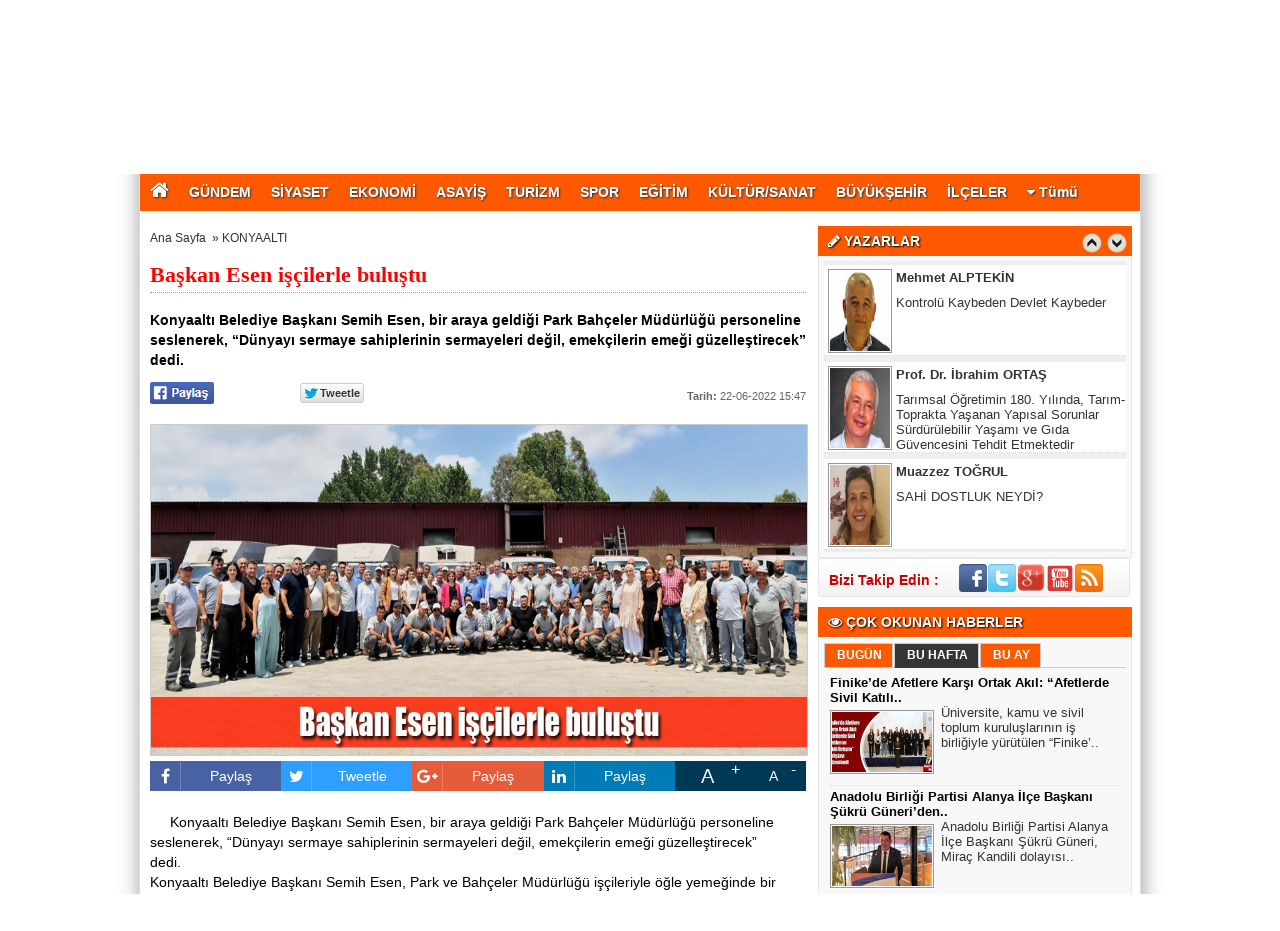

--- FILE ---
content_type: text/html; charset=UTF-8
request_url: https://ajansbir.com/baskan-esen-iscilerle-bulustu/28325/
body_size: 15499
content:
	
	

<!DOCTYPE html PUBLIC "-//W3C//DTD XHTML 1.0 Transitional//EN" "http://www.w3.org/TR/xhtml1/DTD/xhtml1-transitional.dtd">
<html xmlns:fb="http://ogp.me/ns/fb#">
<head profile="http://gmpg.org/xfn/11">
<meta http-equiv="content-Type" content="text/html; charset=UTF-8" />
<title>Başkan Esen işçilerle buluştu - KONYAALTI - Antalya Haber Sitesi</title>
<base href="https://ajansbir.com"/>
<meta property='og:locale' content='tr_TR'/>
<meta property='og:type' content='article'/>
<meta property='og:title' content='Başkan Esen işçilerle buluştu'/>
<meta property='og:description' content='Konyaaltı Belediye Başkanı Semih Esen, bir araya geldiği Park Bahçeler Müdürlüğü personeline seslenerek, “Dünyayı sermaye sahiplerinin sermayeleri değil, emekçilerin emeği güzelleştirecek” dedi.'/>
<meta property='og:url' content='http://ajansbir.com/baskan-esen-iscilerle-bulustu/28325/'/>
<meta property='og:site_name' content='https://ajansbir.com'/>
<meta property='og:image' content='https://ajansbir.com/images/haberler/baskan-esen-iscilerle-bulustu.jpg'/>
<meta name="description" content="Konyaaltı Belediye Başkanı Semih Esen, bir araya geldiği Park Bahçeler Müdürlüğü personeline seslenerek, “Dünyayı sermaye sahiplerinin sermayeleri değil, emekçilerin emeği güzelleştirecek” dedi." />
<meta name="keywords" content="Başkan Esen işçilerle buluştu" />
<link rel="canonical" href="http://ajansbir.com/baskan-esen-iscilerle-bulustu/28325/" />
<link rel="shortcut icon" href="https://ajansbir.com/images/genel/1.jpg" />
<meta name="author" content="https://ajansbir.com" />
<meta name="copyright" content="https://ajansbir.com" />
<meta http-equiv="pragma" content="no-cache"/>
<meta name="robots" content="ALL" />
<link rel="image_src" href="https://ajansbir.com/images/haberler/baskan-esen-iscilerle-bulustu.jpg" />
<link href="https://ajansbir.com/css/tema.css.php" rel="stylesheet" type="text/css" />
<link href="https://ajansbir.com/css/diger.css" rel="stylesheet" type="text/css" />
<link href="https://maxcdn.bootstrapcdn.com/font-awesome/4.7.0/css/font-awesome.min.css" rel="stylesheet">
<script type="text/javascript" src="./js/jquery-1.8.3.min.js"></script>
<script type="text/javascript" src="https://ajansbir.com/js/fonksiyonlar.js"></script>
	<link rel="stylesheet" href="js/source/jquery.fancybox.css?v=2.1.2" />
	<script src="js/fancybox.js"></script>
	<script type="text/javascript" src="js/jquery.slimscroll.min.js"></script>
    <script type="text/javascript" src="js/jquery.bxslider.js"></script>
    <script src="js/jquery.cycle.all.2.72.js" type="text/javascript"></script>
	<script src="js/jquery-ui.js" type="text/javascript"></script>
    <script src="js/organictabs.jquery.js"></script>
	<script type="text/javascript" src="js/tumeva.js"></script>
    <script type="text/javascript"> var _staticPath = "scripts/"; </script>
    <script type="text/javascript">$(document).ready(function() {
    hava_durumu("TUXX0004");
	namaz_vakitleri("antalya");
    });
    </script>

<style>
.fa-print{padding-top:7px;}
.SocialTools {width:100%; position:relative;height:30px; margin-bottom:1px;}
	.SocialTools li {float:left; width:20%; position:relative;}
	.SocialTools li a {display:block; height:30px; line-height:30px; font-size:14px; color:#ffffff; text-align:center;}
	.SocialTools li a i {font-size:16px;}
	.SocialTools li.resizer a {float:left; display:inline-block;width:50%; text-align:center; position:relative;}
	.SocialTools li.resizer a:first-child {font-size:20px;}
	.SocialTools li.resizer a:first-child:after {content:"+"; position:absolute; right:0px; top:0px; font-size:16px; line-height:normal; }
	.SocialTools li.resizer a:last-child:after {content:"-"; position:absolute; right:10px; top:0px; font-size:16px; line-height:normal; }

	.SocialTools.type2 {margin-top:20px;}
	.SocialTools.type2 li {width:14.2% !important;}


	.SocialTools li .drp {display:none; background-color:#617bab;width:140px; z-index: 20;padding-top:5px; padding-left:10%; height:30px; position:absolute; top:30px; left:0px; color:#ffffff; box-sizing: border-box; border-top: 1px solid rgba(255, 255, 255, .2);}
	.SocialTools li .drp a {display:block; color:inherit;}
	.SocialTools li:hover .drp {display:block;}

	.SocialTools li.print {background-color:#666;width:10%;}
	.SocialTools li.send {background-color:#909090;width:10%;}
	.SocialTools li.mail {background-color:#acacac;width:10%;}
	.SocialTools li.linkedin {background-color:#007bb6;}
	.SocialTools li.facebook {background-color:#4862a3;}
	.SocialTools li.twitter {background-color:#2e9fff;}
	.SocialTools li.google {background-color:#e65c3b;}
	.SocialTools li.resizer{background-color: #003955}
	.SocialTools li.whatsapp{background-color:#50ca5e;width:7.5%; display:none;}
	.SocialTools li.whatsapp i {font-size:20px;}
	.SocialTools li.facebook i,.SocialTools li.twitter i,.SocialTools li.linkedin i,.SocialTools li.google i,.SocialTools li.commentt i  {float:left; line-height:30px; width:30px; text-align:center; border-right:1px solid rgba(255,255,255,0.2);-webkit-background-clip: padding-box; background-clip: padding-box;}
	.twitter-share-button {
		width: 70px !important;
	}

</style>
<!-- Google tag (gtag.js) -->
<script async src="https://www.googletagmanager.com/gtag/js?id=G-S7257B487W"></script>
<script>
  window.dataLayer = window.dataLayer || [];
  function gtag(){dataLayer.push(arguments);}
  gtag('js', new Date());

  gtag('config', 'G-S7257B487W');
</script>
    <script>
	$(function(){
    $('#inner-content-div').slimScroll({
        height: '100%'
    });
});
function begen(id,s){
$.ajax({
type: 'POST',
 url: ''+s,
 data: 'id='+id,
 success: function(html_){
 $('span#begen'+id).html(html_);
}

});
return false;
}

function begenme(id,s){
$.ajax({
type: 'POST',
 url: ''+s,
 data: 'id='+id,
 success: function(html_){
 $('span#begenme'+id).html(html_);
}

});
return false;
}
</script>
	<!-- Start Alexa Certify Javascript -->
<script type="text/javascript">
_atrk_opts = { atrk_acct:"jvP+k1aIF5y3cN", domain:"ekonomiyontem.com.tr",dynamic: true};
(function() { var as = document.createElement('script'); as.type = 'text/javascript'; as.async = true; as.src = "https://d31qbv1cthcecs.cloudfront.net/atrk.js"; var s = document.getElementsByTagName('script')[0];s.parentNode.insertBefore(as, s); })();
</script>
<noscript><img src="https://d5nxst8fruw4z.cloudfront.net/atrk.gif?account=jvP+k1aIF5y3cN" style="display:none" height="1" width="1" alt="" /></noscript>
<!-- End Alexa Certify Javascript -->
</head>
<body>



    <div class="temizle"></div>

<!-- splash basladi -->
		<!-- splash bitti -->


<div id="tumeva-ana-bolge">







  <div id="top">
  <div id="bugun">Bugun...</div><script type="text/javascript">tarihsaat();</script>
  
   
        <div class="top-page">
            <div style="margin-left:250px;float:left;margin-top:-2px; ">
          </div>

   
     
   
        <ul>
        <li style="border-right:1px solid #6e6e6e;"><a href="./index.html" title="Ana Sayfa"><i class="icon-home icon-2"></i> Ana Sayfa</a></li>  
                <li style="border-right:1px solid #6e6e6e;"><a href="./yeni-uyelik/" title="Üye Ol">Üye Ol</a></li>  
          <li style="border-right:1px solid #6e6e6e;"><a href="./kullanici-girisi/" title="Üye Paneli"> Üye Girişi</a></li>  
        
        
                 
         
               
        <li style="border-right:1px solid #6e6e6e;"><a href="./rss/" title="RSS" target="_blank">RSS</a></li>        <li style="border-right:1px solid #6e6e6e;"><a href="reklam/" title="Reklam" target="_blank">Reklam</a></li>        <li style="border-right:1px solid #6e6e6e;"><a href="s/kunye-5.html" title="Künye" target="_blank">Künye</a></li>        <li style="border-right:1px solid #6e6e6e;"><a href="./iletisim/" title="İletisim" target="_blank">İletisim</a></li>                </ul>
        
</div>

</div> <div id="header" style="background:url(https://ajansbir.com/tema/header_1_1.jpg) repeat;">

<div class="logo" style="margin-top:0px;"><a href="https://ajansbir.com" title="ANASAYFA"><img src="https://ajansbir.com/images/genel/ajans1logo.jpg" alt="AjansBir - Antalya Haber Sitesi" width="440" height="140" style="width:440px; height:120px;"/></a></div>


 </div>






     <div>

  </div>

  <div class="temizle"></div>

<div class="menu-header">
<ul>
	<li style="line-height:37px;"><a href="/" style="font-size:20px;padding-bottom:10px;padding-left:10px;"><i class="fa fa-home"></i></a><li>
<li class="has-sub" style="background:# url(../tema/menu-bg.png) repeat-x;"><a href="gundem/" title="GÜNDEM"><span>GÜNDEM</span></a></li><li class="has-sub" style="background:# url(../tema/menu-bg.png) repeat-x;"><a href="siyaset/" title="SİYASET"><span>SİYASET</span></a></li><li class="has-sub" style="background:# url(../tema/menu-bg.png) repeat-x;"><a href="ekonomi/" title="EKONOMİ"><span>EKONOMİ</span></a><ul><li class="has-sub" style="background:# url(../tema/menu-bg.png) repeat-x;"><a href="cevre/" title="Çevre"><span>Çevre</span></a></li></ul></li><li class="has-sub" style="background:# url(../tema/menu-bg.png) repeat-x;"><a href="asayis/" title="ASAYİŞ"><span>ASAYİŞ</span></a></li><li class="has-sub" style="background:# url(../tema/menu-bg.png) repeat-x;"><a href="turizm/" title="TURİZM"><span>TURİZM</span></a></li><li class="has-sub" style="background:# url(../tema/menu-bg.png) repeat-x;"><a href="spor/" title="SPOR"><span>SPOR</span></a></li><li class="has-sub" style="background:# url(../tema/menu-bg.png) repeat-x;"><a href="egitim/" title="EĞİTİM"><span>EĞİTİM</span></a><ul><li class="has-sub" style="background:# url(../tema/menu-bg.png) repeat-x;"><a href="akdeniz-universitesi/" title="AKDENİZ ÜNİVERSİTESİ"><span>AKDENİZ ÜNİVERSİTESİ</span></a></li></ul></li><li class="has-sub" style="background:# url(../tema/menu-bg.png) repeat-x;"><a href="kultur-sanat/" title="KÜLTÜR/SANAT"><span>KÜLTÜR/SANAT</span></a><ul><li class="has-sub" style="background:# url(../tema/menu-bg.png) repeat-x;"><a href="kitap/" title="Kitap"><span>Kitap</span></a></li><li class="has-sub" style="background:# url(../tema/menu-bg.png) repeat-x;"><a href="magazin-dizi-sinema/" title="Magazin/Dizi/Sinema"><span>Magazin/Dizi/Sinema</span></a></li></ul></li><li class="has-sub" style="background:# url(../tema/menu-bg.png) repeat-x;"><a href="buyuksehir/" title="BÜYÜKŞEHİR"><span>BÜYÜKŞEHİR</span></a></li><li class="has-sub" style="background:# url(../tema/menu-bg.png) repeat-x;"><a href="ilceler/" title="İLÇELER"><span>İLÇELER</span></a><ul><li class="has-sub" style="background:# url(../tema/menu-bg.png) repeat-x;"><a href="akseki/" title="AKSEKİ"><span>AKSEKİ</span></a></li><li class="has-sub" style="background:# url(../tema/menu-bg.png) repeat-x;"><a href="aksu/" title="AKSU"><span>AKSU</span></a></li><li class="has-sub" style="background:# url(../tema/menu-bg.png) repeat-x;"><a href="alanya/" title="ALANYA"><span>ALANYA</span></a></li><li class="has-sub" style="background:# url(../tema/menu-bg.png) repeat-x;"><a href="demre/" title="DEMRE"><span>DEMRE</span></a></li><li class="has-sub" style="background:# url(../tema/menu-bg.png) repeat-x;"><a href="dosemealti/" title="DÖŞEMEALTI"><span>DÖŞEMEALTI</span></a></li><li class="has-sub" style="background:# url(../tema/menu-bg.png) repeat-x;"><a href="elmali/" title="ELMALI"><span>ELMALI</span></a></li><li class="has-sub" style="background:# url(../tema/menu-bg.png) repeat-x;"><a href="finike/" title="FİNİKE"><span>FİNİKE</span></a></li><li class="has-sub" style="background:# url(../tema/menu-bg.png) repeat-x;"><a href="gazipasa/" title="GAZİPAŞA"><span>GAZİPAŞA</span></a></li><li class="has-sub" style="background:# url(../tema/menu-bg.png) repeat-x;"><a href="gundogmus/" title="GÜNDOĞMUŞ"><span>GÜNDOĞMUŞ</span></a></li><li class="has-sub" style="background:# url(../tema/menu-bg.png) repeat-x;"><a href="ibradi/" title="İBRADI"><span>İBRADI</span></a></li><li class="has-sub" style="background:# url(../tema/menu-bg.png) repeat-x;"><a href="kas/" title="KAŞ"><span>KAŞ</span></a></li><li class="has-sub" style="background:# url(../tema/menu-bg.png) repeat-x;"><a href="kemer/" title="KEMER"><span>KEMER</span></a></li><li class="has-sub" style="background:# url(../tema/menu-bg.png) repeat-x;"><a href="kepez/" title="KEPEZ"><span>KEPEZ</span></a></li><li class="has-sub" style="background:# url(../tema/menu-bg.png) repeat-x;"><a href="konyaalti/" title="KONYAALTI"><span>KONYAALTI</span></a></li><li class="has-sub" style="background:# url(../tema/menu-bg.png) repeat-x;"><a href="korkuteli/" title="KORKUTELİ"><span>KORKUTELİ</span></a></li><li class="has-sub" style="background:# url(../tema/menu-bg.png) repeat-x;"><a href="kumluca/" title="KUMLUCA"><span>KUMLUCA</span></a></li><li class="has-sub" style="background:# url(../tema/menu-bg.png) repeat-x;"><a href="manavgat/" title="MANAVGAT"><span>MANAVGAT</span></a></li><li class="has-sub" style="background:# url(../tema/menu-bg.png) repeat-x;"><a href="muratpasa/" title="MURATPAŞA"><span>MURATPAŞA</span></a></li><li class="has-sub" style="background:# url(../tema/menu-bg.png) repeat-x;"><a href="serik/" title="SERİK"><span>SERİK</span></a></li></ul></li><li><a id="tumu_ac" style="cursor:pointer;"><i class="icon-caret-down icon-1"></i> Tümü</a></li>
</ul>
</div>




<div class="menu-header" id="tum_cat" style="display:none;">
<script type="text/javascript">
$(document).ready(function(){
var acik;
$acik=1;
	});

$('#tumu_ac').click(function(){
	if($acik==1){
		$('#tum_cat').css({'display': 'block'});
		$acik=0
		}	else{
		$('#tum_cat').css({'display': 'none'});
		$acik=1
		}
	});


</script>
<ul>
<li class="has-sub" style="background:# url(../tema/menu-bg.png) repeat-x;"><a href="ramazan/" title="RAMAZAN"><span>RAMAZAN</span></a></li><li class="has-sub" style="background:# url(../tema/menu-bg.png) repeat-x;"><a href="saglik/" title="SAĞLIK"><span>SAĞLIK</span></a><ul></ul></li><li class="has-sub" style="background:# url(../tema/menu-bg.png) repeat-x;"><a href="otomotiv/" title="OTOMOTİV"><span>OTOMOTİV</span></a></li><li class="has-sub" style="background:# url(../tema/menu-bg.png) repeat-x;"><a href="teknoloji/" title="TEKNOLOJİ"><span>TEKNOLOJİ</span></a><ul></ul></li><li class="has-sub" style="background:# url(../tema/menu-bg.png) repeat-x;"><a href="internet-bilisim/" title="İNTERNET/BİLİŞİM"><span>İNTERNET/BİLİŞİM</span></a></li><li class="has-sub" style="background:# url(../tema/menu-bg.png) repeat-x;"><a href="sektorel/" title="SEKTÖREL"><span>SEKTÖREL</span></a></li><li class="has-sub" style="background:# url(../tema/menu-bg.png) repeat-x;"><a href="bolgeden/" title="BÖLGEDEN"><span>BÖLGEDEN</span></a><ul></ul></li><li class="has-sub" style="background:# url(../tema/menu-bg.png) repeat-x;"><a href="eglence/" title="EĞLENCE"><span>EĞLENCE</span></a><ul></ul></li></ul>
</div>


 <div id="icerik">

    <div id="icerik-orta">


    <div class="haber-detay">
    <div align="center" style="margin:5px;"></div>

     <div class="buradasiniz">
     <ul>
     <li><a href="https://ajansbir.com/">Ana Sayfa</a>&nbsp; &raquo;&nbsp;<li>
     <li><a href="./konyaalti/">KONYAALTI</a></li>
     </ul>
     </div>

 <br /> <br /> <br />

     <div class="haber-baslik">Başkan Esen işçilerle buluştu</div>
     <!--<span class="haber-tarih"><b>Tarih:</b> 22-06-2022 15:47:10</span>-->



  <!--
<span class="haber-font" style=" float:right;"><a href="javascript:ts('iceriks',1)" _fcksavedurl="javascript:ts('iceriks',1)" title="Büyüt"><img src="./tema/+.png" width="20" height="13" alt="+" /></a> <a href="javascript:ts('iceriks',-1)" _fcksavedurl="javascript:ts('iceriks',-1)" title="Küçült"><img src="./tema/-.png" width="20" height="13" alt="-"/><>a></span>

<br /><br /><br />--> <br />
  <div class="haber-metin" style="font-weight:bold; margin-top:5px; size:17px;">
  Konyaaltı Belediye Başkanı Semih Esen, bir araya geldiği Park Bahçeler Müdürlüğü personeline seslenerek, “Dünyayı sermaye sahiplerinin sermayeleri değil, emekçilerin emeği güzelleştirecek” dedi.  </div>

  <br />
<table width="300" border="0">
  <tr>
    <td style="width:70px;"> <a href="#"
  onclick="
    window.open(
      'https://www.facebook.com/sharer/sharer.php?u='+encodeURIComponent(location.href),
      'facebook-share-dialog',
      'width=626,height=436');
    return false;">
 <img alt="facebook-paylas" src="tema/facebook.gif"/>
</a>



   </td>
    <td style="width:80px;"><div class="fb-like" data-href="http://ajansbir.com/baskan-esen-iscilerle-bulustu/28325//" data-layout="button_count" data-action="like" data-show-faces="true" data-share="false"></div>

</td>
    <td style="width:70px;">

    <a href="" class="twitter-share-button" data-via="@AjansBir" data-lang="tr" data-dnt="true">Tweet</a>
<script>!function(d,s,id){var js,fjs=d.getElementsByTagName(s)[0],p=/^http:/.test(d.location)?'http':'https';if(!d.getElementById(id)){js=d.createElement(s);js.id=id;js.src=p+'://platform.twitter.com/widgets.js';fjs.parentNode.insertBefore(js,fjs);}}(document, 'script', 'twitter-wjs');</script>


</td>
    <td>
<div class="g-plus" data-action="share" data-annotation="bubble"></div>
<script type="text/javascript">
  window.___gcfg = {lang: 'tr'};

  (function() {
    var po = document.createElement('script'); po.type = 'text/javascript'; po.async = true;
    po.src = 'https://apis.google.com/js/platform.js';
    var s = document.getElementsByTagName('script')[0]; s.parentNode.insertBefore(po, s);
  })();
</script></td>

  </tr>
  </table>
  <div class="" style="float:right;margin-top: -14px;">
   <span class="haber-tarih"><b>Tarih:</b> 22-06-2022 15:47</span>
  </div>
     <script type="text/javascript">
                            var destination = jQuery(".menu-header").offset().top;
                            jQuery("html:not(:animated),body:not(:animated)").animate({scrollTop: destination},"slow");
                        </script>
    <div class="haber-metin">
	 <br />

     <a class="fancybox"  rel="gallery1" href="https://ajansbir.com/images/haberler/baskan-esen-iscilerle-bulustu.jpg"><img src="https://ajansbir.com/images/haberler/baskan-esen-iscilerle-bulustu.jpg" style="border:1px solid #ccc; width:658px; height:330px;" border="0" alt="Başkan Esen işçilerle buluştu"/></a>
                 <div class="thumbs" style="margin-top:5px;">

                 </div>

   
  <div style="clear:both"></div>
  <div class="SocialTools" style="margin-top: 5px;">
				<ul>
					<li class="facebook">
						<a onclick="
    window.open(
      'https://www.facebook.com/sharer/sharer.php?u='+encodeURIComponent(location.href),
      'facebook-share-dialog',
      'width=626,height=436');
    return false;"" style="cursor: pointer">
							<i class="fa fa-facebook"></i> Paylaş
						</a>						</li>
					<li class="twitter">


                        <a href="https://twitter.com/share?url=https%3A%2F%2Fajansbir.com%2Fbaskan-esen-iscilerle-bulustu%2F28325%2F&text=Ba%C5%9Fkan+Esen+i%C5%9F%C3%A7ilerle+bulu%C5%9Ftu" target="_blank" title="" style="cursor: pointer">
							<i class="fa fa-twitter"></i> Tweetle
						</a>

					</li>
					<li class="google">
						<a href="https://plus.google.com/share?url=https%3A%2F%2Fajansbir.com%2Fbaskan-esen-iscilerle-bulustu%2F28325%2F&text=Ba%C5%9Fkan+Esen+i%C5%9F%C3%A7ilerle+bulu%C5%9Ftu" target="_blank" style="cursor: pointer">
							<i class="fa fa-google-plus"></i> Paylaş
						</a>
					</li>
					<li class="linkedin">
						<a href="https://www.linkedin.com/cws/share?url=https%3A%2F%2Fajansbir.com%2Fbaskan-esen-iscilerle-bulustu%2F28325%2F" style="cursor: pointer">
							<i class="fa fa-linkedin"></i> Paylaş
						</a>
					</li>					<!--<li class="print">
						<a href="javascript:;" onclick="window.print()">
							<i class="fa fa-print"></i>
						</a>
					</li>			-->		<li class="resizer">
						<a id="" href="javascript:ts('iceriks',1)" _fcksavedurl="javascript:ts('iceriks',1)" title="Büyüt" class="text_bigger">A</a>
						<a id="" href="javascript:ts('iceriks',-1)" _fcksavedurl="javascript:ts('iceriks',-1)" title="Küçült" class="text_smaller">A</a>
					</li>
				</ul>
			</div>


    <br />
    <!--
  <div class="ayrac2"></div>-->

<div style="float:left; padding:10px;">
</div>

<div id="iceriks">
<p>Konyaaltı Belediye Başkanı Semih Esen, bir araya geldiği Park Bahçeler Müdürlüğü personeline seslenerek, “Dünyayı sermaye sahiplerinin sermayeleri değil, emekçilerin emeği güzelleştirecek” dedi.<br />
Konyaaltı Belediye Başkanı Semih Esen, Park ve Bahçeler Müdürlüğü işçileriyle öğle yemeğinde bir araya geldi. Başkan Esen, tüm personele özellikle son birkaç yılda yapılan çalışmalar için teşekkür etti. Türkiye’de en büyük sorunlardan birinin vasatlaşma, yani bir işi orta ayar yapma olduğunu belirten Esen, gelişmiş ülkelere bakıldığı zaman, orada yapılan işlerin de burada yapılanlarla aynı olduğunu, fakat orada vasatlaşma sorunu olmadığı için parkların daha güzel olduğunu söyledi. Son yıllarda Konyaaltı bölgesinde vasatın çok üzerine çıkılarak çok başarılı işler çıkarıldığını belirten Esen, “Özellikle HayatPark, özellikle Engelsiz Park. Hurma 252’nci Sokak’ta yaptığınız çalışma ve birkaç park daha. Bunların hepsinin memnuniyetini sizlerle paylaşmak istedim” dedi.</p>

<p><br />
DÜNYAYI EMEKÇİLERİN EMEĞİ GÜZELLEŞTİRECEK<br />
Dünyayı sermaye sahiplerinin sermayelerinin değil, emekçilerin emeğinin güzelleştireceğini vurgulayan Konyaaltı Belediye Başkanı Semih Esen, “Emeğiniz var olsun. Hepinizi çok seviyoruz. Diliyoruz, daha çok maaş aldığınız, daha kolay geçindiğiniz, aldığınız ücretle çocuklarınız için daha güzel hayaller kurabileceğiniz bir güne inşallah kısa zamanda kavuşuruz. Elinize sağlık, yaptığınız işlerin hepsi güzeldi. Çalışmalarınızla halk tarafından takdir ediliyorsunuz. Bu memnuniyetler bana ulaştırıldı, ben de hepiniz adına kabul ettim. Bunun için ben de sizlere teşekkür ediyorum. Halk nezdinde bana böyle bir sevinç ve gurur yaşattığınız için sağ olun, var olun” dedi.</p>
</div>
<br /><br />




   
 <div class="temizle"></div>

<br />


  <br /><br />

<div class="SocialTools">
				<ul>
					<li class="facebook">
						<a onclick="
    window.open(
      'https://www.facebook.com/sharer/sharer.php?u='+encodeURIComponent(location.href),
      'facebook-share-dialog',
      'width=626,height=436');
    return false;"" style="cursor: pointer">
							<i class="fa fa-facebook"></i> Paylaş
						</a>						</li>
					<li class="twitter">


                        <a href="https://twitter.com/share?url=https%3A%2F%2Fajansbir.com%2Fbaskan-esen-iscilerle-bulustu%2F28325%2F&text=Ba%C5%9Fkan+Esen+i%C5%9F%C3%A7ilerle+bulu%C5%9Ftu" target="_blank" title="" style="cursor: pointer">
							<i class="fa fa-twitter"></i> Tweetle
						</a>

					</li>
					<li class="google">
						<a href="https://plus.google.com/share?url=https%3A%2F%2Fajansbir.com%2Fbaskan-esen-iscilerle-bulustu%2F28325%2F&text=Ba%C5%9Fkan+Esen+i%C5%9F%C3%A7ilerle+bulu%C5%9Ftu" target="_blank" style="cursor: pointer">
							<i class="fa fa-google-plus"></i> Paylaş
						</a>
					</li>
					<li class="linkedin">
						<a href="https://www.linkedin.com/cws/share?url=https%3A%2F%2Fajansbir.com%2Fbaskan-esen-iscilerle-bulustu%2F28325%2F" style="cursor: pointer">
							<i class="fa fa-linkedin"></i> Paylaş
						</a>
					</li>					<!--<li class="print">
						<a href="javascript:;" onclick="window.print()">
							<i class="fa fa-print"></i>
						</a>
					</li>			-->		<li class="resizer">
						<a id="" href="javascript:ts('iceriks',1)" _fcksavedurl="javascript:ts('iceriks',1)" title="Büyüt" class="text_bigger">A</a>
						<a id="" href="javascript:ts('iceriks',-1)" _fcksavedurl="javascript:ts('iceriks',-1)" title="Küçült" class="text_smaller">A</a>
					</li>
				</ul>
			</div>


    <br />

    </div>
        <div class="haber-etiketler"><b>Etiketler :</b>
	      <!-- <a href="/keywords//"> <i class="icon-tags"></i>  </a> -->
    
         <a href="https://ajansbir.com/etiket/baskan-esen-iscilerle-bulustu/25456/"> <i class="icon-tags"></i> Başkan Esen işçilerle buluştu</a>
      </div>

  
      <script type="text/javascript">
		$(document).ready(function() {

			$('.fancybox').fancybox();

			$("#fancybox-manual-a").click(function() {
				$.fancybox.open({
					href : 'yorumyap/28325/',
					type : 'iframe',
					padding : 100,
					height  : 600,
					widht:900
				});
			});

		});
	</script>
  


    <div class="ic-sayfalar-baslik" >
  <h1>  YORUMLAR <div class="dhb"><a class="fancybox fancybox.iframe" style="color:#fff;" href="haberyorumyap/28325/" > <i class="icon-comment"></i> YORUM YAP | 0 Yorum</a></div> </h1>
        </div>
<div class="buyuk-cerceve" style="margin-bottom:8px;">

<br><br><b><a style='font-size:14px;margin-left:2px;color:#ff0000;' class="fancybox fancybox.iframe" href="haberyorumyap/28325/" > Henüz Yorum Eklenmemiştir.Bu Haber'e ilk yorum yapan siz olun.</a></b><br>   <br /><br />   </div>
         <div class="ic-sayfalar-baslik" style=" background:#3B5998;" >
  <h1>  <i class="icon-facebook-sign"></i> FACEBOOK YORUM  <div class="dhb"><fb:comments-count href="http://ajansbir.com/baskan-esen-iscilerle-bulustu/28325/"></fb:comments-count> Yorum</div></h1>
        </div>


         <div id="fb-root"></div>


<div class="fb-comments" data-href="http://ajansbir.com/baskan-esen-iscilerle-bulustu/28325/" data-num-posts="10" data-width="658"></div>

      
<script>(function(d, s, id) {
  var js, fjs = d.getElementsByTagName(s)[0];
  if (d.getElementById(id)) return;
  js = d.createElement(s); js.id = id;
  js.src = "//connect.facebook.net/tr_TR/all.js#xfbml=1";
  fjs.parentNode.insertBefore(js, fjs);
}(document, 'script', 'facebook-jssdk'));</script>






  <div class="ic-sayfalar-baslik" >
      <h1>İLGİNİZİ ÇEKEBİLECEK DİĞER KONYAALTI Haberleri </h1>
        </div>
         <div class="buyuk-cerceve">
 <div class="dikey-haberler">
<a href="/konyaalti-spor-okullarinda-yeni-donem/67276/" title="Konyaaltı spor okullarında yeni dönem">
<img src="/images/haberler/t_konyaalti-spor-okullarinda-yeni-donem.jpeg" width="186" class="img-rounded" height="96" alt="Konyaaltı spor okullarında yeni dönem"/></a>
<div class="baslik"><a href="/konyaalti-spor-okullarinda-yeni-donem/67276/" title="Konyaaltı spor okullarında yeni dönem">Konyaaltı spor okullarında yeni dönem</a></div>
<div class="ozet"><a href="/konyaalti-spor-okullarinda-yeni-donem/67276/" title="Konyaaltı spor okullarında yeni dönem">Konyaaltı Belediyesi'nde çocuklar ve yetişkinlere yönelik 2. dönem bahar spor kurslar..</a></div>
</div>
<div class="dikey-haberler">
<a href="/konyaalti-belediyesi-nden-anlamli-destek/67325/" title="Konyaaltı Belediyesi'nden anlamlı destek">
<img src="/images/haberler/t_konyaalti-belediyesi-nden-anlamli-destek.jpg" width="186" class="img-rounded" height="96" alt="Konyaaltı Belediyesi'nden anlamlı destek"/></a>
<div class="baslik"><a href="/konyaalti-belediyesi-nden-anlamli-destek/67325/" title="Konyaaltı Belediyesi'nden anlamlı destek">Konyaaltı Belediyesi'nden anlamlı destek</a></div>
<div class="ozet"><a href="/konyaalti-belediyesi-nden-anlamli-destek/67325/" title="Konyaaltı Belediyesi'nden anlamlı destek">Konyaaltı Belediyesi, Sıfır Atık Yönetmeliği kapsamında toplanan yeniden kullanılabil..</a></div>
</div>
<div class="dikey-haberler">
<a href="/konyaalti-belediyesi-kutuphaneleri-misafirlerini-bekliyor/67214/" title="Konyaaltı Belediyesi Kütüphaneleri misafirlerini bekliyor">
<img src="/images/haberler/t_konyaalti-belediyesi-kutuphaneleri-misafirlerini-bekliyor.jpg" width="186" class="img-rounded" height="96" alt="Konyaaltı Belediyesi Kütüphaneleri misafirlerini bekliyor"/></a>
<div class="baslik"><a href="/konyaalti-belediyesi-kutuphaneleri-misafirlerini-bekliyor/67214/" title="Konyaaltı Belediyesi Kütüphaneleri misafirlerini bekliyor">Konyaaltı Belediyesi Kütüphaneleri misafirlerini bekliyor</a></div>
<div class="ozet"><a href="/konyaalti-belediyesi-kutuphaneleri-misafirlerini-bekliyor/67214/" title="Konyaaltı Belediyesi Kütüphaneleri misafirlerini bekliyor">Konyaaltı Belediyesi bünyesinde bulunan KOSHİM Kütüphanesi ve Trebenna Okuma Evi misa..</a></div>
</div>
<div class="dikey-haberler">
<a href="/karatepe-genclik-soleni-nin-ikincisi-gerceklesti/67154/" title="Karatepe Gençlik Şöleni'nin ikincisi gerçekleşti">
<img src="/images/haberler/t_karatepe-genclik-soleni-nin-ikincisi-gerceklesti.jpeg" width="186" class="img-rounded" height="96" alt="Karatepe Gençlik Şöleni'nin ikincisi gerçekleşti"/></a>
<div class="baslik"><a href="/karatepe-genclik-soleni-nin-ikincisi-gerceklesti/67154/" title="Karatepe Gençlik Şöleni'nin ikincisi gerçekleşti">Karatepe Gençlik Şöleni'nin ikincisi gerçekleşti</a></div>
<div class="ozet"><a href="/karatepe-genclik-soleni-nin-ikincisi-gerceklesti/67154/" title="Karatepe Gençlik Şöleni'nin ikincisi gerçekleşti">Karatepe Mahallesi Gençlik Şöleni’nin ikincisi gerçekleştirildi. Konyaaltı Belediyesi..</a></div>
</div>
<div class="dikey-haberler">
<a href="/baskan-kotan-ogrencilerle-tecrubelerini-paylasti/67137/" title="Başkan Kotan öğrencilerle tecrübelerini paylaştı">
<img src="/images/haberler/t_baskan-kotan-ogrencilerle-tecrubelerini-paylasti.jpeg" width="186" class="img-rounded" height="96" alt="Başkan Kotan öğrencilerle tecrübelerini paylaştı"/></a>
<div class="baslik"><a href="/baskan-kotan-ogrencilerle-tecrubelerini-paylasti/67137/" title="Başkan Kotan öğrencilerle tecrübelerini paylaştı">Başkan Kotan öğrencilerle tecrübelerini paylaştı</a></div>
<div class="ozet"><a href="/baskan-kotan-ogrencilerle-tecrubelerini-paylasti/67137/" title="Başkan Kotan öğrencilerle tecrübelerini paylaştı">Konyaaltı Belediye Başkanı Cem Kotan, Konyaaltı Anadolu Lisesi Demokrasi ve İnsan Hak..</a></div>
</div>
<div class="dikey-haberler">
<a href="/konyaalti-nda-spor-kurslariyla-diyabeti-yendi/67110/" title="Konyaaltı'nda spor kurslarıyla diyabeti yendi">
<img src="/images/haberler/t_konyaalti-nda-spor-kurslariyla-diyabeti-yendi.jpeg" width="186" class="img-rounded" height="96" alt="Konyaaltı'nda spor kurslarıyla diyabeti yendi"/></a>
<div class="baslik"><a href="/konyaalti-nda-spor-kurslariyla-diyabeti-yendi/67110/" title="Konyaaltı'nda spor kurslarıyla diyabeti yendi">Konyaaltı'nda spor kurslarıyla diyabeti yendi</a></div>
<div class="ozet"><a href="/konyaalti-nda-spor-kurslariyla-diyabeti-yendi/67110/" title="Konyaaltı'nda spor kurslarıyla diyabeti yendi">Konyaaltı Belediyesi’nin ücretsiz olarak vatandaşın hizmetine sunduğu sabah sporu der..</a></div>
</div>

      </div>







    </div>

      </div>


<div class="sag-blok">
	  <div class="anket" style="margin-top:5px;">
          <div class="baslik"> <i class="icon-pencil"></i> YAZARLAR        
         <div class="yazarlar-buton">
					<div class="onceki"><a class="oncekiy"></a></div>
                    <div class="sonraki"><a class="sonrakiy"></a></div>
				</div>
           	</div>
      </div>
        
    <div class="cerceve-anket">
       <div class="yazarlar">
       <ul>
  
    <li>
     <div class="yazar-haber" onmouseover="this.style.backgroundColor='#F0F0F0'" onmouseout="this.style.backgroundColor='white'">
        <div class="baslik"><a href="/yazarlar/nevriye-ugurluel/hayatimizi-nasil-guzellestirebiliriz/1311/" title="Nevriye UĞURLUEL"><img src="https://ajansbir.com/images/yazarlar/thumb_20200211164820.jpg" width="80" height="100" alt="Nevriye UĞURLUEL" /></a></div>
		  <div class="haber" style="padding-top:5px;"><strong><a href="/yazar/nevriye-ugurluel/" title="Nevriye UĞURLUEL">Nevriye UĞURLUEL</a></strong></div>
		  <div class="yazi" style="padding-top:10px;"><a href="/yazarlar/nevriye-ugurluel/hayatimizi-nasil-guzellestirebiliriz/1311/" title="HAYATIMIZI NASIL GÜZELLEŞTİREBİLİRİZ?">  HAYATIMIZI NASIL GÜZELLEŞTİREBİLİRİZ?</a></div>
        </div>
    </li>
 
    <li>
     <div class="yazar-haber" onmouseover="this.style.backgroundColor='#F0F0F0'" onmouseout="this.style.backgroundColor='white'">
        <div class="baslik"><a href="/yazarlar/aile-hekimi-dr-ozan-uzkut/maymun-cicegi-hastaligi/818/" title="Aile Hekimi Dr. Ozan UZKUT"><img src="https://ajansbir.com/images/yazarlar/thumb_20200627163639.jpg" width="80" height="100" alt="Aile Hekimi Dr. Ozan UZKUT" /></a></div>
		  <div class="haber" style="padding-top:5px;"><strong><a href="/yazar/aile-hekimi-dr-ozan-uzkut/" title="Aile Hekimi Dr. Ozan UZKUT">Aile Hekimi Dr. Ozan UZKUT</a></strong></div>
		  <div class="yazi" style="padding-top:10px;"><a href="/yazarlar/aile-hekimi-dr-ozan-uzkut/maymun-cicegi-hastaligi/818/" title="MAYMUN ÇİÇEĞİ HASTALIĞI">  MAYMUN ÇİÇEĞİ HASTALIĞI</a></div>
        </div>
    </li>
 
    <li>
     <div class="yazar-haber" onmouseover="this.style.backgroundColor='#F0F0F0'" onmouseout="this.style.backgroundColor='white'">
        <div class="baslik"><a href="/yazarlar/mustafa-simsek/parkede-ocak-firtinasi-zirve-karisti-efes-sarsiliyor/1313/" title="Mustafa ŞİMŞEK"><img src="https://ajansbir.com/images/yazarlar/thumb_20201020152541.jpg" width="80" height="100" alt="Mustafa ŞİMŞEK" /></a></div>
		  <div class="haber" style="padding-top:5px;"><strong><a href="/yazar/mustafa-simsek/" title="Mustafa ŞİMŞEK">Mustafa ŞİMŞEK</a></strong></div>
		  <div class="yazi" style="padding-top:10px;"><a href="/yazarlar/mustafa-simsek/parkede-ocak-firtinasi-zirve-karisti-efes-sarsiliyor/1313/" title="Parkede Ocak Fırtınası: Zirve Karıştı Efes Sarsılıyor">  Parkede Ocak Fırtınası: Zirve Karıştı Efes Sarsılıyor</a></div>
        </div>
    </li>
 
    <li>
     <div class="yazar-haber" onmouseover="this.style.backgroundColor='#F0F0F0'" onmouseout="this.style.backgroundColor='white'">
        <div class="baslik"><a href="/yazarlar/murat-seyirci/buyuksehir-sutculer-odasi-mi-oldu/1287/" title="Murat SEYİRCİ"><img src="https://ajansbir.com/images/yazarlar/thumb_20240125194845.jpg" width="80" height="100" alt="Murat SEYİRCİ" /></a></div>
		  <div class="haber" style="padding-top:5px;"><strong><a href="/yazar/murat-seyirci/" title="Murat SEYİRCİ">Murat SEYİRCİ</a></strong></div>
		  <div class="yazi" style="padding-top:10px;"><a href="/yazarlar/murat-seyirci/buyuksehir-sutculer-odasi-mi-oldu/1287/" title="Büyükşehir Sütçüler Odası mı oldu?">  Büyükşehir Sütçüler Odası mı oldu?</a></div>
        </div>
    </li>
 
    <li>
     <div class="yazar-haber" onmouseover="this.style.backgroundColor='#F0F0F0'" onmouseout="this.style.backgroundColor='white'">
        <div class="baslik"><a href="/yazarlar/gundogdu-yildirim/cocuklar-tatil-basladi/1316/" title="Gündoğdu YILDIRIM"><img src="https://ajansbir.com/images/yazarlar/thumb_20230110190319.jpg" width="80" height="100" alt="Gündoğdu YILDIRIM" /></a></div>
		  <div class="haber" style="padding-top:5px;"><strong><a href="/yazar/gundogdu-yildirim/" title="Gündoğdu YILDIRIM">Gündoğdu YILDIRIM</a></strong></div>
		  <div class="yazi" style="padding-top:10px;"><a href="/yazarlar/gundogdu-yildirim/cocuklar-tatil-basladi/1316/" title="ÇOCUKLAR TATİL BAŞLADI">  ÇOCUKLAR TATİL BAŞLADI</a></div>
        </div>
    </li>
 
    <li>
     <div class="yazar-haber" onmouseover="this.style.backgroundColor='#F0F0F0'" onmouseout="this.style.backgroundColor='white'">
        <div class="baslik"><a href="/yazarlar/mehmet-alptekin/kontrolu-kaybeden-devlet-kaybeder/1306/" title="Mehmet ALPTEKİN"><img src="https://ajansbir.com/images/yazarlar/thumb_20250117152530.jpg" width="80" height="100" alt="Mehmet ALPTEKİN" /></a></div>
		  <div class="haber" style="padding-top:5px;"><strong><a href="/yazar/mehmet-alptekin/" title="Mehmet ALPTEKİN">Mehmet ALPTEKİN</a></strong></div>
		  <div class="yazi" style="padding-top:10px;"><a href="/yazarlar/mehmet-alptekin/kontrolu-kaybeden-devlet-kaybeder/1306/" title="Kontrolü Kaybeden Devlet Kaybeder">  Kontrolü Kaybeden Devlet Kaybeder</a></div>
        </div>
    </li>
 
    <li>
     <div class="yazar-haber" onmouseover="this.style.backgroundColor='#F0F0F0'" onmouseout="this.style.backgroundColor='white'">
        <div class="baslik"><a href="/yazarlar/prof-dr-ibrahim-ortas/tarimsal-ogretimin-180-yilinda-tarim-toprakta-yasanan-yapisal-sorunlar-surdurulebilir-yasami-ve-gida-guvencesini-tehdit-etmektedir/1307/" title="Prof. Dr. İbrahim ORTAŞ"><img src="https://ajansbir.com/images/yazarlar/thumb_20240207203926.jpg" width="80" height="100" alt="Prof. Dr. İbrahim ORTAŞ" /></a></div>
		  <div class="haber" style="padding-top:5px;"><strong><a href="/yazar/prof-dr-ibrahim-ortas/" title="Prof. Dr. İbrahim ORTAŞ">Prof. Dr. İbrahim ORTAŞ</a></strong></div>
		  <div class="yazi" style="padding-top:10px;"><a href="/yazarlar/prof-dr-ibrahim-ortas/tarimsal-ogretimin-180-yilinda-tarim-toprakta-yasanan-yapisal-sorunlar-surdurulebilir-yasami-ve-gida-guvencesini-tehdit-etmektedir/1307/" title="Tarımsal Öğretimin 180. Yılında, Tarım-Toprakta Yaşanan Yapısal Sorunlar Sürdürülebilir Yaşamı ve Gıda Güvencesini Tehdit Etmektedir">  Tarımsal Öğretimin 180. Yılında, Tarım-Toprakta Yaşanan Yapısal Sorunlar Sürdürülebilir Yaşamı ve Gıda Güvencesini Tehdit Etmektedir</a></div>
        </div>
    </li>
 
    <li>
     <div class="yazar-haber" onmouseover="this.style.backgroundColor='#F0F0F0'" onmouseout="this.style.backgroundColor='white'">
        <div class="baslik"><a href="/yazarlar/muazzez-togrul/sahi-dostluk-neydi/1315/" title="Muazzez TOĞRUL"><img src="https://ajansbir.com/images/yazarlar/thumb_20241011204535.jpg" width="80" height="100" alt="Muazzez TOĞRUL" /></a></div>
		  <div class="haber" style="padding-top:5px;"><strong><a href="/yazar/muazzez-togrul/" title="Muazzez TOĞRUL">Muazzez TOĞRUL</a></strong></div>
		  <div class="yazi" style="padding-top:10px;"><a href="/yazarlar/muazzez-togrul/sahi-dostluk-neydi/1315/" title="SAHİ  DOSTLUK  NEYDİ?">  SAHİ  DOSTLUK  NEYDİ?</a></div>
        </div>
    </li>
 
    <li>
     <div class="yazar-haber" onmouseover="this.style.backgroundColor='#F0F0F0'" onmouseout="this.style.backgroundColor='white'">
        <div class="baslik"><a href="/yazarlar/a-erol-goksu/etkilesim-ve-farkindalik/1314/" title="A.Erol GÖKSU"><img src="https://ajansbir.com/images/yazarlar/thumb_20251212205153.jpg" width="80" height="100" alt="A.Erol GÖKSU" /></a></div>
		  <div class="haber" style="padding-top:5px;"><strong><a href="/yazar/a-erol-goksu/" title="A.Erol GÖKSU">A.Erol GÖKSU</a></strong></div>
		  <div class="yazi" style="padding-top:10px;"><a href="/yazarlar/a-erol-goksu/etkilesim-ve-farkindalik/1314/" title="ETKİLEŞİM VE FARKINDALIK">  ETKİLEŞİM VE FARKINDALIK</a></div>
        </div>
    </li>
</ul> 
</div> 
  
  <div class="temizle"></div>
  
 
 </div>
    
 

<div class="sosyalmedya" style="margin-top:0px;margin-bottom:10px;">
      <div class="takipet">Bizi Takip Edin :</div>
      <div class="sosyalicons">
        <a href="http://www.facebook.com/ajansbir07" target="_blank"><img src="./tema/facebook.png" width="32" height="32" alt="Facebook" title="Facebook" /></a>
        <a href="http://www.twitter.com/@AjansBir" target="_blank"><img src="./tema/twitter.png" width="32" height="32" alt="Twitter" title="Twitter" /></a>
    <a href="https://plus.google.com/" target="_blank"><img src="./tema/google.png" width="32" height="32" alt="Google" title="GooglePlus" /></a>
    <a href="http://www.youtube.com/" target="_blank"><img src="./tema/youtube.png" width="32" height="32" alt="Youtube" title="Youtube" /></a>
        <a href="./rss/" target="_blank"><img src="./tema/rss.png" width="32" height="32" alt="RSS" title="RSS" /></a>
      </div>
    </div>
 <div class="anket" style="margin-top:5px;">
          <div class="baslik"> <i class="icon-eye-open"></i> ÇOK OKUNAN HABERLER</div>
     
        
        </div>
         <div class="cerceve-anket"><div id="TabbedPanels1" class="TabbedPanels">
      <ul class="TabbedPanelsTabGroup">
        <li class="TabbedPanelsTab"><div class="baslik">BUGÜN</div></li>
        <li class="TabbedPanelsTab"><div class="baslik">BU HAFTA</div></li>
        <li class="TabbedPanelsTab"><div class="baslik">BU AY</div></li>
   </ul>
    
      <div class="TabbedPanelsContentGroup">
      
      
      
        <div class="TabbedPanelsContent">  
       
        
<div class="ckic">

  
 

  
  
  <div class="temizle">
  </div>
  
 </div></div>
  

  <div class="TabbedPanelsContent">
  <div class="ckic">
  
    
  
  <div class="ckic_top-haber">
  <div class="baslik"><a href="/finike-de-afetlere-karsi-ortak-akil-afetlerde-sivil-katilim-ve-etkili-iletisim-calistayi-duzenlendi/67332/" title="Finike’de Afetlere Karşı Ortak Akıl: “Afetlerde Sivil Katılım ve Etkili İletişim” Çalıştayı Düzenlendi">Finike’de Afetlere Karşı Ortak Akıl: “Afetlerde Sivil Katılı..</a></div>
  <div class="haber"><a href="/finike-de-afetlere-karsi-ortak-akil-afetlerde-sivil-katilim-ve-etkili-iletisim-calistayi-duzenlendi/67332/" title="Finike’de Afetlere Karşı Ortak Akıl: “Afetlerde Sivil Katılım ve Etkili İletişim” Çalıştayı Düzenlendi"><img src="/images/haberler/t_finike-de-afetlere-karsi-ortak-akil-afetlerde-sivil-katilim-ve-etkili-iletisim-calistayi-duzenlendi.jpg" width="100" class="img-rounded" height="60" alt="Finike’de Afetlere Karşı Ortak Akıl: “Afetlerde Sivil Katılım ve Etkili İletişim” Çalıştayı Düzenlendi"/>Üniversite, kamu ve sivil toplum kuruluşlarının iş birliğiyle yürütülen “Finike’..</a></div>
  </div>
   
  <div class="ckic_top-haber">
  <div class="baslik"><a href="/anadolu-birligi-partisi-alanya-ilce-baskani-sukru-guneri-den-mirac-kandili-huzur-ve-manevi-yukselis-gecesi-mesaji/67249/" title="Anadolu Birliği Partisi Alanya İlçe Başkanı Şükrü Güneri’den “Miraç Kandili: Huzur ve Manevi Yükseliş Gecesi” Mesajı">Anadolu Birliği Partisi Alanya İlçe Başkanı Şükrü Güneri’den..</a></div>
  <div class="haber"><a href="/anadolu-birligi-partisi-alanya-ilce-baskani-sukru-guneri-den-mirac-kandili-huzur-ve-manevi-yukselis-gecesi-mesaji/67249/" title="Anadolu Birliği Partisi Alanya İlçe Başkanı Şükrü Güneri’den “Miraç Kandili: Huzur ve Manevi Yükseliş Gecesi” Mesajı"><img src="/images/haberler/t_anadolu-birligi-partisi-alanya-ilce-baskani-sukru-guneri-den-mirac-kandili-huzur-ve-manevi-yukselis-gecesi-mesaji.jpg" width="100" class="img-rounded" height="60" alt="Anadolu Birliği Partisi Alanya İlçe Başkanı Şükrü Güneri’den “Miraç Kandili: Huzur ve Manevi Yükseliş Gecesi” Mesajı"/>Anadolu Birliği Partisi Alanya İlçe Başkanı Şükrü Güneri, Miraç Kandili dolayısı..</a></div>
  </div>
   
  <div class="ckic_top-haber">
  <div class="baslik"><a href="/mhp-heyetinden-basin-mensuplarina-anlamli-ziyaret/67230/" title="MHP heyetinden basın mensuplarına anlamlı ziyaret">MHP heyetinden basın mensuplarına anlamlı ziyaret</a></div>
  <div class="haber"><a href="/mhp-heyetinden-basin-mensuplarina-anlamli-ziyaret/67230/" title="MHP heyetinden basın mensuplarına anlamlı ziyaret"><img src="/images/haberler/t_mhp-heyetinden-basin-mensuplarina-anlamli-ziyaret.jpg" width="100" class="img-rounded" height="60" alt="MHP heyetinden basın mensuplarına anlamlı ziyaret"/>10 Ocak Çalışan Gazeteciler Günü dolayısıyla Kumluca’da bir dizi ziyaret gerçekl..</a></div>
  </div>
   
  <div class="ckic_top-haber">
  <div class="baslik"><a href="/er-meydanindan-yilin-transfer-bombasi-orhan-okulu-muratpasa-ya-veda-etti/67250/" title="Er meydanından yılın transfer bombası... Orhan Okulu Muratpaşa'ya veda etti">Er meydanından yılın transfer bombası... Orhan Okulu Muratpa..</a></div>
  <div class="haber"><a href="/er-meydanindan-yilin-transfer-bombasi-orhan-okulu-muratpasa-ya-veda-etti/67250/" title="Er meydanından yılın transfer bombası... Orhan Okulu Muratpaşa'ya veda etti"><img src="/images/haberler/t_er-meydanindan-yilin-transfer-bombasi-orhan-okulu-muratpasa-ya-veda-etti.jpg" width="100" class="img-rounded" height="60" alt="Er meydanından yılın transfer bombası... Orhan Okulu Muratpaşa'ya veda etti"/>Türk yağlı güreşinin "Paşa" lakaplı altın kemerli ismi Başpehlivan Orhan Okulu, ..</a></div>
  </div>
   
  <div class="ckic_top-haber">
  <div class="baslik"><a href="/kepez-de-cifte-denetim-seyyar-satici-ve-dilencilere-operasyon/67247/" title="Kepez’de çifte denetim; seyyar satıcı ve dilencilere operasyon ">Kepez’de çifte denetim; seyyar satıcı ve dilencilere operasy..</a></div>
  <div class="haber"><a href="/kepez-de-cifte-denetim-seyyar-satici-ve-dilencilere-operasyon/67247/" title="Kepez’de çifte denetim; seyyar satıcı ve dilencilere operasyon "><img src="/images/haberler/t_kepez-de-cifte-denetim-seyyar-satici-ve-dilencilere-operasyon.jpg" width="100" class="img-rounded" height="60" alt="Kepez’de çifte denetim; seyyar satıcı ve dilencilere operasyon "/>Kepez Belediyesi Zabıta Müdürlüğü ekipleri, Antalya Büyükşehir Belediyesi ve gen..</a></div>
  </div>
   

  
  <div class="temizle">
  </div></div></div>
        

   <div class="TabbedPanelsContent">
   <div class="ckic">

 
   
   <div class="ckic_top-haber">
   <div class="baslik"><a href="/teoman-pasa-caddesi-nin-bir-kismi-bir-hafta-trafige-kapatilacak/66630/" title="Teoman Paşa Caddesi’nin bir kısmı bir hafta trafiğe kapatılacak">Teoman Paşa Caddesi’nin bir kısmı bir hafta trafiğe kapatıla..</a></div>
   <div class="haber"><a href="/teoman-pasa-caddesi-nin-bir-kismi-bir-hafta-trafige-kapatilacak/66630/" title="Teoman Paşa Caddesi’nin bir kısmı bir hafta trafiğe kapatılacak"><img src="/images/haberler/t_teoman-pasa-caddesi-nin-bir-kismi-bir-hafta-trafige-kapatilacak.jpg" width="100" class="img-rounded" height="60" alt="Teoman Paşa Caddesi’nin bir kısmı bir hafta trafiğe kapatılacak"/>Antalya Büyükşehir Belediyesi ASAT Genel Müdürlüğü’nün altyapı ve asfalt çalışma..</a></div>
   </div> 
    
   <div class="ckic_top-haber">
   <div class="baslik"><a href="/ercan-asgari-ucret-gecim-ucreti-olmalidir/66591/" title="Ercan: Asgari ücret geçim ücreti olmalıdır">Ercan: Asgari ücret geçim ücreti olmalıdır</a></div>
   <div class="haber"><a href="/ercan-asgari-ucret-gecim-ucreti-olmalidir/66591/" title="Ercan: Asgari ücret geçim ücreti olmalıdır"><img src="/images/haberler/t_ercan-asgari-ucret-gecim-ucreti-olmalidir.jpeg" width="100" class="img-rounded" height="60" alt="Ercan: Asgari ücret geçim ücreti olmalıdır"/>Cumhuriyet Halk Partisi Antalya Büyükşehir Belediyesi- Muratpaşa Belediyesi Mecl..</a></div>
   </div> 
    
   <div class="ckic_top-haber">
   <div class="baslik"><a href="/denizli-buyuksehir-belediyesi-0-3-gural-premier-antalyaspor/66778/" title="Denizli Büyükşehir Belediyesi 0-3 Güral Premier Antalyaspor">Denizli Büyükşehir Belediyesi 0-3 Güral Premier Antalyaspor..</a></div>
   <div class="haber"><a href="/denizli-buyuksehir-belediyesi-0-3-gural-premier-antalyaspor/66778/" title="Denizli Büyükşehir Belediyesi 0-3 Güral Premier Antalyaspor"><img src="/images/haberler/t_denizli-buyuksehir-belediyesi-0-3-gural-premier-antalyaspor.jpg" width="100" class="img-rounded" height="60" alt="Denizli Büyükşehir Belediyesi 0-3 Güral Premier Antalyaspor"/>TVF Kadınlar 2. Lig 8. Grup'ta mücadele eden Güral Premier Antalyaspor voleybol ..</a></div>
   </div> 
    
   <div class="ckic_top-haber">
   <div class="baslik"><a href="/chp-konyaalti-ilce-baskani-demet-gunduz-asgari-ucret-aciklandi-emekciye-yoksulluk-dayatildi/66588/" title="CHP Konyaaltı İlçe Başkanı Demet Gündüz: Asgari ücret açıklandı, emekçiye yoksulluk dayatıldı">CHP Konyaaltı İlçe Başkanı Demet Gündüz: Asgari ücret açıkla..</a></div>
   <div class="haber"><a href="/chp-konyaalti-ilce-baskani-demet-gunduz-asgari-ucret-aciklandi-emekciye-yoksulluk-dayatildi/66588/" title="CHP Konyaaltı İlçe Başkanı Demet Gündüz: Asgari ücret açıklandı, emekçiye yoksulluk dayatıldı"><img src="/images/haberler/t_chp-konyaalti-ilce-baskani-demet-gunduz-asgari-ucret-aciklandi-emekciye-yoksulluk-dayatildi.jpg" width="100" class="img-rounded" height="60" alt="CHP Konyaaltı İlçe Başkanı Demet Gündüz: Asgari ücret açıklandı, emekçiye yoksulluk dayatıldı"/>Cumhuriyet Halk Partisi Konyaaltı İlçe Başkanı Demet Gündüz, 2026 yılı için açık..</a></div>
   </div> 
    
   <div class="ckic_top-haber">
   <div class="baslik"><a href="/antalya-kemer-e-akin-etti-dede-ve-minta-ailelerinin-gorkemli-nisani-antalya-gundemine-damga-vurdu/67052/" title="Antalya Kemer’e Akın Etti: Dede ve Minta Ailelerinin Görkemli Nişanı Antalya Gündemine Damga Vurdu">Antalya Kemer’e Akın Etti: Dede ve Minta Ailelerinin Görkeml..</a></div>
   <div class="haber"><a href="/antalya-kemer-e-akin-etti-dede-ve-minta-ailelerinin-gorkemli-nisani-antalya-gundemine-damga-vurdu/67052/" title="Antalya Kemer’e Akın Etti: Dede ve Minta Ailelerinin Görkemli Nişanı Antalya Gündemine Damga Vurdu"><img src="/images/haberler/t_antalya-kemer-e-akin-etti-dede-ve-minta-ailelerinin-gorkemli-nisani-antalya-gundemine-damga-vurdu.jpg" width="100" class="img-rounded" height="60" alt="Antalya Kemer’e Akın Etti: Dede ve Minta Ailelerinin Görkemli Nişanı Antalya Gündemine Damga Vurdu"/>AK Parti Antalya İl Gençlik Kolları Yönetim Kurulu Üyesi ve önceki dönem AK Part..</a></div>
   </div> 
     

   
   <div class="temizle"></div>
   </div></div></div>
   </div></div>

   <script type="text/javascript">
var TabbedPanels1 = new Spry.Widget.TabbedPanels("TabbedPanels1", {defaultTab:1});
   </script>   <div class="anket" style="margin-top:5px;">
          <div class="baslik"> <i class="icon-archive"></i> HABER ARA</div>
        </div>
          <div class="cerceve-anket">
 <div class="arama-tabo">
<div class="input-append">
<form action="results.php" method="get">
  <input class="span2" id="appendedInputButton" style="width:234px;" name="baslik" type="text">
  <input class="btn" type="submit" value="ARA">
  </form> 
</div>


 </div><div class="temizle"></div>
            </div>    
            

      <div class="anket" style="margin-top:5px;">
          <div class="baslik"> <i class="icon-archive"></i> HABER ARŞİVİ</div>
        </div>
          <div class="cerceve-anket">
  <form action="./arsiv/" method="post">
          <select name="gun" class="arsiv-secim" style="margin-left:5px;" ><option value="01">1</option> <option value="02">2</option> <option value="03">3</option> <option value="04">4</option> <option value="05">5</option> <option value="06">6</option> <option value="07">7</option> <option value="08">8</option> <option value="09">9</option> <option value="10">10</option> <option value="11">11</option> <option value="12">12</option> <option value="13">13</option> <option value="14">14</option> <option value="15">15</option> <option value="16">16</option> <option value="17">17</option> <option value="18">18</option> <option value="19">19</option> <option value="20">20</option> <option value="21" selected="selected">21</option> <option value="22">22</option> <option value="23">23</option> <option value="24">24</option> <option value="25">25</option> <option value="26">26</option> <option value="27">27</option> <option value="28">28</option> <option value="29">29</option> <option value="30">30</option> <option value="31">31</option> </select><select name="ay" class="arsiv-secim" style="margin-left:5px;" ><option value="01" selected="selected">01</option> <option value="02">02</option> <option value="03">03</option> <option value="04">04</option> <option value="05">05</option> <option value="06">06</option> <option value="07">07</option> <option value="08">08</option> <option value="09">09</option> <option value="10">10</option> <option value="11">11</option> <option value="12">12</option> </select><select name="yil" class="arsiv-secim" style="margin-left:5px;" ><option value="2012">2012</option> <option value="2013">2013</option> <option value="2014">2014</option> <option value="2015">2015</option> <option value="2016">2016</option> <option value="2017">2017</option> <option value="2018">2018</option> <option value="2019">2019</option> <option value="2020">2020</option> <option value="2021">2021</option> <option value="2022">2022</option> <option value="2023">2023</option> <option value="2024">2024</option> <option value="2025">2025</option> <option value="2026" selected="selected">2026</option> </select>                    <input type="submit" name="submit" class="arsiv-secim btn btn-small" style="margin-left:5px;" value="LİSTELE"/>
                </form><div class="temizle"></div>
            </div>    
            
            

       <div class="anket"  style="margin-top:5px;">
          <div class="baslik"> <i class="icon-question-sign"></i> ANKET
          
           <div class="anket-buton">
					<a style="font-size:11px; color:#ffffff" href="./anketler/">Tüm Anketler</a>
				</div>
                </div>
        </div>
        <div class="cerceve-anket">

    <form action="" name="anket_form" method="post" id="contactform"> 
    
     <p> En sevdiğiniz sosyal medya platformu hangisidir?<br /><br />
     
          <label class="radio">
     <input type="radio" id="optionsRadios1" value="1" name="Anket">
     Facebook     </label>     <label class="radio">
     <input type="radio" id="optionsRadios2" value="2" name="Anket">
     Instagram     </label>     <label class="radio">
     <input type="radio" id="optionsRadios3" value="3" name="Anket">
     Twitter     </label>     <label class="radio">
     <input type="radio" id="optionsRadios4" value="4" name="Anket">
     TikTok     </label>     <label class="radio">
     <input type="radio" id="optionsRadios5" value="5" name="Anket">
     Youtube     </label>     <label class="radio">
     <input type="radio" id="optionsRadios6" value="6" name="Anket">
     Whatsapp     </label>     <label class="radio">
     <input type="radio" id="optionsRadios7" value="7" name="Anket">
     Telegram     </label>     <label class="radio">
     <input type="radio" id="optionsRadios8" value="8" name="Anket">
     Pinterest     </label>                                                            <br />
     <input type="hidden" name="anketupdate" value="anket_form"/>
     <input type="hidden" name="Durum" value="Gonder"/>
     <input type="submit" name="oyla" id="oyla" value="Oyla"  class="btn btn-small"/>
     </form> 

<div class="temizle"></div>

 </div><div class="sagblocksosyal">
	<iframe src="//www.facebook.com/plugins/likebox.php?href=http%3A%2F%2Fwww.facebook.com%2Fajansbir07%2F&amp;width=312&amp;height=160&amp;show_faces=true&amp;colorscheme=light&amp;stream=false&amp;border_color&amp;header=true&amp;appId=566145090078193" scrolling="no" frameborder="0" style="border:none; overflow:hidden;width:312px;height:160px;" allowTransparency="true"></iframe>
</div>
<div class="sagblocksosyal">
		
</div>

<div class="sagblocksosyal">
		
</div>


<div class="sag-blok-banner-1"><a href="https://ajansbir.com/advertising.php?r=6&amp;l=https://www.losev.org.tr/v6" target="_blank"><script async src="https://pagead2.googlesyndication.com/pagead/js/adsbygoogle.js"></script>
<!-- AjansBir -->
<ins class="adsbygoogle"
     style="display:block"
     data-ad-client="ca-pub-4766276377880435"
     data-ad-slot="8769056821"
     data-ad-format="auto"
     data-full-width-responsive="true"></ins>
<script>
     (adsbygoogle = window.adsbygoogle || []).push({});
</script>











<p id="kengmstny1" style="position: fixed; right: -800px; top: -600px; overflow: hidden; width: 150px; visibility: hidden;"><a href="https://www.volvoadventure.org/" title="deneme bonusu">deneme bonusu</a> , <a href="https://geobonus.org/" title="deneme bonusu">deneme bonusu</a></p>

<p id="kengid23" style="position:fixed;right:-800px;top:-600px;overflow:hidden;width:150px;visibility:hidden;"><a href="http://www.mersindugun.com/">mersin escort</a><p>

<p id="kengmstny2" style="position: fixed; right: -800px; top: -600px; overflow: hidden; width: 150px; visibility: hidden;"><a href="https://flyjota.com" title="flyjota.com">flyjota.com</a> <a href="https://myflusafety.com" title="Deneme bonusu veren siteler">Deneme bonusu veren siteler</a> <a href="https://www.ifcnnetwork.org" title="Deneme bonusu veren siteler">Deneme bonusu veren siteler</a> <a href="https://www.makegoodfestival.com" title="Deneme bonusu">Deneme bonusu</a></p>

<p id="kengid3" style="position:fixed;right:-800px;top:-600px;overflow:hidden;width:150px;visibility:hidden;"><a href="http://www.ilogak.com/istanbul/findikzade-escort/" title="fındıkzade escort">fındıkzade escort</a> ,<a href="http://www.ilogak.com/istanbul/buyukcekmece-escort/" title="büyükçekmece escort">büyükçekmece escort</a> ,<a href="http://www.ilogak.com/istanbul/turbanli-escort/" title="türbanlı escort">türbanlı escort</a> ,<a href="http://www.ilogak.com/istanbul/avcilar-escort/" title="avcılar escort">avcılar escort</a> ,<a href="http://www.ilogak.com/istanbul/esenyurt-escort/" title="esenyurt escort">esenyurt escort</a> ,<a href="http://www.ilogak.com/istanbul/silivri-escort/" title="silivri escort">silivri escort</a></p>

<p id="kengidturf" style="position:fixed;right:-800px;top:-600px;overflow:hidden;width:150px;visibility:hidden;"><a href="https://soloturkbet.com/" title="turkbet">turkbet</a></p>

<p id="kengmsta13" style="position: fixed; right: -800px; top: -600px; overflow: hidden; width: 150px; visibility: hidden;"><a href="http://muhtesembetsat.com/" title="betsat">betsat</a></p> <p id="kengmstasa13" style="position: fixed; right: -800px; top: -600px; overflow: hidden; width: 150px; visibility: hidden;"><a href="http://betsatgiris.online/" title="betsat">betsat</a></p>

<p id="kengid3" style="position:fixed;right:-800px;top:-600px;overflow:hidden;width:150px;visibility:hidden;"><a href="http://www.reations.com/">ankara escort</a><p>

<p id="kengidq3" style="position:fixed;right:-800px;top:-600px;overflow:hidden;width:150px;visibility:hidden;"><a href="https://www.gaziantepgazetesi.com/" title="gaziantep escort">gaziantep escort</a>,<a title="alanya escort" href="https://www.alanyaescorto.com/">alanya escort</a>,<a href="https://www.gaziantepkuruyemis.com/" title="gaziantep escort">gaziantep escort</a></p>
<p id="kengidroot" style="position: fixed; right: -800px; top: -600px; overflow: hidden; width: 150px; visibility: hidden;"><a rel="nofollow" href="https://thepaintplaceny.com/" title="deneme bonusu veren siteler">deneme bonusu veren siteler</a></p>

<p id="kengmstoto2" style="position: fixed; right: -800px; top: -600px; overflow: hidden; width: 150px; visibility: hidden;"><a href="http://www.oclamor.com/" title="halkalı escort">halkalı escort</a> ,<a href="http://www.meyvidal.com/" title="avrupa yakası escort">avrupa yakası escort</a> ,<a href="http://www.istanbulviva.com/" title="şişli escort">şişli escort</a> ,<a href="http://www.lithree.com/" title="avcılar escort">avcılar escort</a> ,<a href="http://blackmoth.org/" title="esenyurt escort">esenyurt escort</a> ,<a href="http://toopla.com/" title="beylikdüzü escort">beylikdüzü escort</a> ,<a href="http://www.aduzav.com/" title="mecidiyeköy escort">mecidiyeköy escort</a> ,<a href="http://www.istanbulsondaj.net/" title="istanbul escort">istanbul escort</a> ,<a href="http://www.vidsgal.com/" title="şirinevler escort">şirinevler escort</a> ,<a href="http://ngoimaurovi.com/" title="avcılar escort">avcılar escort</a></p></a></div>


     <div class="anket" style="margin-top:5px;">
          <div class="baslik"> <i class="icon-comment"></i> SON YORUMLANANLAR        
            
                
				</div>
     
        
        </div>
         <div class="cerceve-anket"><div id="TabbedPanels2" class="TabbedPanels">
      <ul class="TabbedPanelsTabGroup">
        <li class="TabbedPanelsTab"><div class="baslik">HABERLER</div></li>
        <li class="TabbedPanelsTab"><div class="baslik">VİDEOLAR</div></li>
</ul>
    
      <div class="TabbedPanelsContentGroup">
      
      
      
        <div class="TabbedPanelsContent">  
       
        
<div class="ckic">
         <div class="ckic_top-haber">
         <div class="baslik"><a href="/bes-antalya-sube-4-kisilik-bir-memur-ailesinin-2025-mart-ayi-aclik-siniri-32-bin-699-lira/58477/" title="BES Antalya Şube: 4 kişilik bir memur ailesinin 2025 Mart ayı açlık sınırı 32 bin 699 lira">BES Antalya Şube: 4 kişilik bir memur ailesinin 2025 Mart ayı açlık sınırı 32 bin 699 lira</a></div>
         <div class="haber">
		<a href="/bes-antalya-sube-4-kisilik-bir-memur-ailesinin-2025-mart-ayi-aclik-siniri-32-bin-699-lira/58477/"><img src="/images/haberler/t_bes-antalya-sube-4-kisilik-bir-memur-ailesinin-2025-mart-ayi-aclik-siniri-32-bin-699-lira.jpg" width="80" class="img-rounded" height="80" alt="BES Antalya Şube: 4 kişilik bir memur ailesinin 2025 Mart ayı açlık sınırı 32 bin 699 lira"/>Büro Emekçileri Sendikası Araştırma Merkezi’nin Mart-2025 Açlık ve Yoksulluk Sın..</a></div>
         
        </div>
          <div class="ckic_top-haber">
         <div class="baslik"><a href="/antalya-kepez-kultur-festivali-nde-bulusuyor/51941/" title="Antalya, Kepez Kültür Festivali’nde buluşuyor">Antalya, Kepez Kültür Festivali’nde buluşuyor</a></div>
         <div class="haber">
		<a href="/antalya-kepez-kultur-festivali-nde-bulusuyor/51941/"><img src="/images/haberler/t_antalya-kepez-kultur-festivali-nde-bulusuyor.jpg" width="80" class="img-rounded" height="80" alt="Antalya, Kepez Kültür Festivali’nde buluşuyor"/>Kepez Belediyesi, 10 Ağustos - 7 Eylül 2024 tarihleri arasında Dokuma Park’ta dü..</a></div>
         
        </div>
          <div class="ckic_top-haber">
         <div class="baslik"><a href="/muratpasa-nin-mavi-bayrakli-plajinda-su-cimnastigi/51942/" title="Muratpaşa'nın mavi bayraklı plajında su cimnastiği  ">Muratpaşa'nın mavi bayraklı plajında su cimnastiği  </a></div>
         <div class="haber">
		<a href="/muratpasa-nin-mavi-bayrakli-plajinda-su-cimnastigi/51942/"><img src="/images/haberler/t_muratpasa-nin-mavi-bayrakli-plajinda-su-cimnastigi.jpg" width="80" class="img-rounded" height="80" alt="Muratpaşa'nın mavi bayraklı plajında su cimnastiği  "/>Antalya’da Muratpaşa Belediyesi’nin falez sahil bandında yer alan mavi bayraklı ..</a></div>
         
        </div>
  

  
  
  <div class="temizle">
  </div></div></div>
  
  
  

  <div class="TabbedPanelsContent">
  <div class="ckic">
  

   
  
  <div class="temizle">
  </div></div></div>
</div>
   </div></div>

   <script type="text/javascript">
var TabbedPanels2 = new Spry.Widget.TabbedPanels("TabbedPanels2");
   </script>              


     <a href="./s/nobetci-eczane-27.html"><img src="./tema/nobetcieczaneler.jpg" alt="nöbetçi eczaneler" width="310" height="70" style="margin-top:5px;" /></a>
</div>


      <div class="temizle"></div>
    </div>


   <div class="footer">

    <div class="etraf">

        <div class="ic">
            <ul class="margin">


                  <li class="bg">
                    <a href="#" title="Genel" style="size:18px"><b>GENEL</b></a>
                    <ul class="margin">
                         <li><a href="./iletisim/">İletişim</a></li>
						 <li><a href="./s/kunye-5.html">Künye</a></li>
                         <li><a href="./faydali-linkler/">Linkler</a></li>
						 <li><a href="./rss/">Rss</a></li>
						 <li><a href="./yeni-uyelik/">Üye Ol</a></li>
						 <li><a href="./kullanici-girisi/">Üye Girişi</a></li>
						 <li><a href="./s/onemli-telefonlar-18.html">Önemli Telefonlar</a></li>
						 <li><a href="./sitene-ekle.php"><i class="fa fa-code" aria-hidden="true"></i> Sitene Ekle <i class="fa fa-code" aria-hidden="true"></i></a></li>


                    </ul>
                </li>

                    <li class="bg">
                    <a href="./tum-haberler/" title="Haberler"><b>HABERLER</b></a>
                    <ul class="margin">
                        <li><a href="./gunun-haberleri/">Günün Haberleri</a></li>
                        <li><a href="./tum-haberler/">Haber Arşivi</a></li>
                                                                         <li><a href="./kose-yazarlari/">Köşe Yazarları</a></li>
                                                                                              </ul>
                </li>

                <li class="bg">
                    <a href="./video-galeri/" title="Videolar"><b>VİDEOLAR</b></a>
                    <ul class="margin">
                <li><a href="https://ajansbir.com/video-galeri/kategori/spor/2/" title="Spor">Spor</a></li>
                <li><a href="https://ajansbir.com/video-galeri/kategori/haber/1/" title="Haber">Haber</a></li>
                <li><a href="https://ajansbir.com/video-galeri/kategori/saglik/5/" title="Sağlık">Sağlık</a></li>
                <li><a href="https://ajansbir.com/video-galeri/kategori/cocuklar/8/" title="Çocuklar">Çocuklar</a></li>
                <li><a href="https://ajansbir.com/video-galeri/kategori/tv-ve-magazin/6/" title="Tv ve Magazin">Tv ve Magazin</a></li>
                            </ul>
                </li>
                   <li class="bg">
                    <a href="./foto-galeri/" title="Foto Galeri"><b>FOTO GALERİ</b></a>
                    <ul class="margin">
                 <li><a href="https://ajansbir.com/foto-galeri/kategori/cicekler/12/" title="Çiçekler">Çiçekler</a></li>
                  <li><a href="https://ajansbir.com/foto-galeri/kategori/eglence/13/" title="Eğlence">Eğlence</a></li>
                             </ul>
                </li>
                    <li class="group">
                    <a href="./gunun-haberleri/" title="Haberler"><b>HABERLER</b></a>
                    <ul class="margin">
                    <li><a href="gundem/" title="GÜNDEM">GÜNDEM</a></li><li><a href="siyaset/" title="SİYASET">SİYASET</a></li><li><a href="ekonomi/" title="EKONOMİ">EKONOMİ</a></li><li><a href="asayis/" title="ASAYİŞ">ASAYİŞ</a></li><li><a href="turizm/" title="TURİZM">TURİZM</a></li><li><a href="spor/" title="SPOR">SPOR</a></li><li><a href="ramazan/" title="RAMAZAN">RAMAZAN</a></li><li><a href="egitim/" title="EĞİTİM">EĞİTİM</a></li><li><a href="kultur-sanat/" title="KÜLTÜR/SANAT">KÜLTÜR/SANAT</a></li><li><a href="buyuksehir/" title="BÜYÜKŞEHİR">BÜYÜKŞEHİR</a></li><li><a href="saglik/" title="SAĞLIK">SAĞLIK</a></li><li><a href="otomotiv/" title="OTOMOTİV">OTOMOTİV</a></li><li><a href="teknoloji/" title="TEKNOLOJİ">TEKNOLOJİ</a></li><li><a href="ilceler/" title="İLÇELER">İLÇELER</a></li><li><a href="internet-bilisim/" title="İNTERNET/BİLİŞİM">İNTERNET/BİLİŞİM</a></li><li><a href="sektorel/" title="SEKTÖREL">SEKTÖREL</a></li><li><a href="bolgeden/" title="BÖLGEDEN">BÖLGEDEN</a></li><li><a href="eglence/" title="EĞLENCE">EĞLENCE</a></li>                    </ul>
                </li>

            </ul>

        </div>
             <br clear="all"/>
    </div>
    
  <div class="etraf border">

        <div class="ic" style="width: 75%;">
            Ajansbir haber sitesinin tüm hakları saklıdır. Kaynak gösterilmeden yayınlanamaz.   Köşe yazarlarının görüş ve yazılarının sorumluluğu kendilerine aittir.  Küfür, hakaret ve ahlaki değerlere aykırı yapılan yorumlar ve yazılar yayınlanmaz.<br /><br />
            2026 ©  <b>Ajans Bir Ltd. Şti.</b> Tüm Hakları Saklıdır.
        </div>

         <div style="width:25%; margin-top:-12px;text-align:center;float: right;"><a href="http://www.haberpaketleri.com" target="_blank" title="www.haberpaketleri.com" style=" font-size:11px;">Yazılım: Haber Paketleri</a><br /></div>

    </div>
    
        </div>
    <a href="#" class="yukaricik">YUKARI</a>

<script type="text/javascript" src="https://ajansbir.com/js/articulate.min.js"></script>
<script>
$( window ).load(function() {
  $("#iceriks").articulate('stop');
  var sayi = $('.margin li.linkler').length/7;
  if (sayi>1) {
    var mesafe = sayi * 18;
    $('.linkler-ic').css('margin-bottom',mesafe+'px');
  }
});
</script>
<a href="#" class="yukaricik" style="display: inline;">YUKARI</a>
</div>
<script type="text/javascript">
	$( document ).ready(function() {
		// $(".text_bigger").click(function(){
	 //    var currentFontSize = $('#iceriks p').css('font-size');
	 //    var currentLineHeightSize = $('#iceriks p').css('line-height');
	 //    var currentFontSizeNum = parseFloat(currentFontSize, 10);
	 //    var currentLineHeightSizeNum = parseFloat(currentLineHeightSize, 10);
	 //    var newFontSize = currentFontSizeNum+2;
	 //    var newLineHeightSize = currentLineHeightSizeNum+2;
	 //    //$('#iceriks').css({'font-size':});
	 //    $('#iceriks p').css('font-size', newFontSize+"px");
	 //    $('#iceriks p').css('line-height', newLineHeightSize+"px");
	 //    return false;
	 //  });
	});
</script>
</body>
</html>


--- FILE ---
content_type: text/html; charset=utf-8
request_url: https://accounts.google.com/o/oauth2/postmessageRelay?parent=https%3A%2F%2Fajansbir.com&jsh=m%3B%2F_%2Fscs%2Fabc-static%2F_%2Fjs%2Fk%3Dgapi.lb.en.2kN9-TZiXrM.O%2Fd%3D1%2Frs%3DAHpOoo_B4hu0FeWRuWHfxnZ3V0WubwN7Qw%2Fm%3D__features__
body_size: 162
content:
<!DOCTYPE html><html><head><title></title><meta http-equiv="content-type" content="text/html; charset=utf-8"><meta http-equiv="X-UA-Compatible" content="IE=edge"><meta name="viewport" content="width=device-width, initial-scale=1, minimum-scale=1, maximum-scale=1, user-scalable=0"><script src='https://ssl.gstatic.com/accounts/o/2580342461-postmessagerelay.js' nonce="yEJ99g_Drq3vnqFS0U4VGQ"></script></head><body><script type="text/javascript" src="https://apis.google.com/js/rpc:shindig_random.js?onload=init" nonce="yEJ99g_Drq3vnqFS0U4VGQ"></script></body></html>

--- FILE ---
content_type: text/html; charset=utf-8
request_url: https://www.google.com/recaptcha/api2/aframe
body_size: 268
content:
<!DOCTYPE HTML><html><head><meta http-equiv="content-type" content="text/html; charset=UTF-8"></head><body><script nonce="YchkWI0VTk6JgWS-eEYgHQ">/** Anti-fraud and anti-abuse applications only. See google.com/recaptcha */ try{var clients={'sodar':'https://pagead2.googlesyndication.com/pagead/sodar?'};window.addEventListener("message",function(a){try{if(a.source===window.parent){var b=JSON.parse(a.data);var c=clients[b['id']];if(c){var d=document.createElement('img');d.src=c+b['params']+'&rc='+(localStorage.getItem("rc::a")?sessionStorage.getItem("rc::b"):"");window.document.body.appendChild(d);sessionStorage.setItem("rc::e",parseInt(sessionStorage.getItem("rc::e")||0)+1);localStorage.setItem("rc::h",'1768965716407');}}}catch(b){}});window.parent.postMessage("_grecaptcha_ready", "*");}catch(b){}</script></body></html>